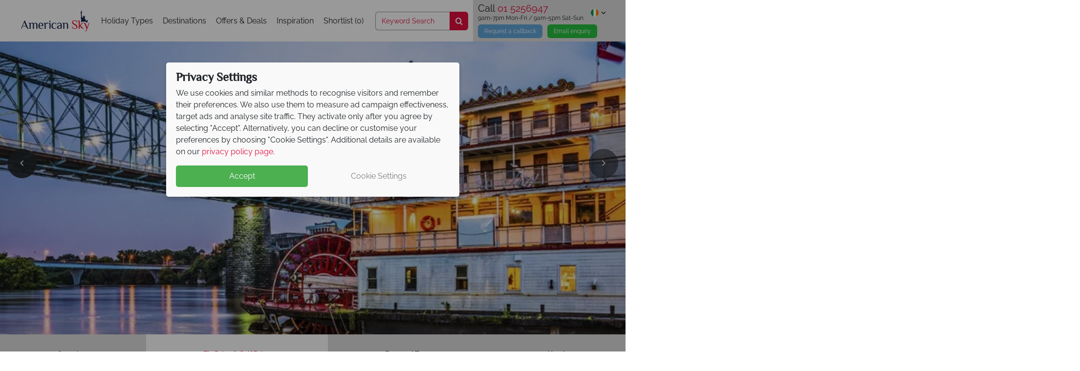

--- FILE ---
content_type: text/css
request_url: https://www.americansky.ie/FrontEndGlobalAssets/widgetassets/css/style.css
body_size: 3377
content:
@font-face {
  font-family: "Raleway-Regular";
  src: url("../fonts/Raleway-Regular.woff2") format("woff2"),
    url("../fonts/Raleway-Regular.woff") format("woff"),
    url("../fonts/Raleway-Regular.otf") format("otf"),
    url("../fonts/Raleway-Regular.svg") format("svg");
  font-weight: bold;
  font-style: normal;
  font-display: swap;
}

@font-face {
  font-family: "Raleway-Bold";
  src: url("../fonts/Raleway-Bold.woff2") format("woff2"),
    url("../fonts/Raleway-Bold.woff") format("woff"),
    url("../fonts/Raleway-Bold.otf") format("otf"),
    url("../fonts/Raleway-Bold.svg") format("svg");
  font-weight: bold;
  font-style: normal;
  font-display: swap;
}

@font-face {
  font-family: "Raleway-Medium";
  src: url("../fonts/Raleway-Medium.woff2") format("woff2"),
    url("../fonts/Raleway-Medium.woff") format("woff"),
    url("../fonts/Raleway-Medium.otf") format("otf"),
    url("../fonts/Raleway-Medium.svg") format("svg");
  font-weight: bold;
  font-style: normal;
  font-display: swap;
}

:root {
  --primary: "#FF3300";
  --border-color: "#999999";
  --white-bg: "#fff";
  --gray-text: "#999999";
  --gray-bg: "#f9f9f9";
}

/* Common css */
@media screen and (min-width: 1500px) {
  .container {
    max-width: 1300px;
  }
}

.page-sections .page-sections__links .page-sections__link__label {
  font-family: "Raleway-Bold";
}

/*p {
  font-family: "Raleway-Regular";
}
*/
h1 {
  font-family: "El Messiri", sans-serif;
  font-weight: 600;
  font-size: 28px;
}

h2,
h3,
h4,
h5,
h6 {
  font-family: "El Messiri", sans-serif;
  font-weight: 600;
}

.gray-text {
  color: #999999 !important;
}

.primary-text {
  color: orange;
}

.form-control {
  font-size: 14px;
  height: fit-content;
  -webkit-box-flex: 1;
  text-overflow: ellipsis;
}

input:focus {
  outline: none !important;
  box-shadow: none !important;
}

.custom-checkbox {
  margin-bottom: 1px;
}

.custom-checkbox input {
  display: none;
}

.custom-checkbox label.checkbox {
  display: flex;
  align-items: center;
  padding: 6px 8px;
  border-radius: 5px;
  margin-bottom: 0;
}

.custom-checkbox label.checkbox .check-box {
  width: 24px;
  height: 24px;
  display: flex;
  align-items: center;
  justify-content: center;
  flex-shrink: 0;
  margin-right: 24px;
}

.find-holday {
  background-color: #f9f9f9;
  padding-top: 38px;
  padding-bottom: 60px;
  margin-bottom: 30px;
}

.custom-checkbox label.checkbox .check-box svg {
  width: 100%;
  height: auto;
}

.custom-checkbox label.checkbox .check-box svg.checked {
  display: none;
}

.custom-checkbox input:checked+label.checkbox .check-box svg.unchecked {
  display: none;
}

.custom-checkbox input:checked+label.checkbox .check-box svg.checked {
  display: block;
}

.custom-checkbox label.checkbox .checkbox-label {
  font-family: "Raleway-Regular";
  font-size: inherit;
  font-size: 14px;
}

.custom-checkbox input:checked+label.checkbox {
  background: rgba(255, 51, 0, 0.125);
}

select {
  background-image: url(../images/down-arrow.svg);
  background-size: 18px 8px;
  background-position: center right 4px;
  background-repeat: no-repeat;
  padding: 8px 24px 8px 15px !important;
}

.heading-text {
  margin: 0px 0px 24px;
  font-style: normal;
  color: #000;
  font-size: 28px;
  font-weight: 600;
  line-height: 44px;
}

.custom-dropdown {
  width: 100%;
  position: relative;
}

.custom-dropdown .dropdown-toggle span {
  text-overflow: ellipsis;
  white-space: nowrap;
  overflow: hidden;
  width: 100%;
  max-width: 147px;
}

.custom-dropdown .dropdown-toggle::after {
  display: none;
}

.custom-dropdown .dropdown-toggle {
  position: relative;
  font-size: 14px;
  padding: 13px 11px;
  border: 1px solid #999999;
  border-radius: 4px;
  padding-right: 20px;
  width: 100%;
  background-color: #ffffff;
  height: 49px;
}

.custom-dropdown .dropdown-toggle .drop-icno {
  max-width: 24px;
  height: auto;
  width: 22px;
  /* font-size: 1.5rem; */
}

.custom-dropdown .dropdown-toggle .drop-icnos {
  max-width: 24px;
  height: 20px;
  width: 20px;
  /* font-size: 1.5rem; */
}

.custom-dropdown .dropdown-toggle .drop-icnos-class {
  max-width: 24px;
  height: 17px;
  width: 13px;
  /* font-size: 1.5rem; */
}

.custom-dropdown .dropdown-toggle .down-arrow {
  position: absolute;
  top: 50%;
  right: 7px;
  transform: translateY(-50%) rotate(0);
  transition: all 0.5s ease;
}

.custom-dropdown .dropdown-toggle .down-arrow.rotate {
  transform: translateY(-50%) rotate(180deg);
}

.custom-dropdown .dropdown-menu {
  width: 100%;
  padding: 22px 8px;
  max-height: 300px;
  overflow: auto;
}

.custom-dropdown .dropdown-menu .dropdown-item {
  padding: 5px 10px;
  border-radius: 5px;
  line-height: 1.3;
  font-size: 14px;
  text-decoration: none;
  word-break: break-word;
  white-space: normal;
}

label.custom-dropdown .dropdown-menu .dropdown-item.active {
  background-color: rgba(255, 51, 0, 0.08) !important;
}

.custom-dropdown .dropdown-menu .dropdown-item.active,
.custom-dropdown .dropdown-menu .dropdown-item:active {
  background-color: transparent;
  color: #000;
}

.custom-dropdown .dropdown-menu .dropdown-item:focus,
.custom-dropdown .dropdown-menu .dropdown-item:hover {
  background: #FF330020 !important;
  color: #000;
}

.room-list-wrapper .room-item:not(:last-child) {
  margin-bottom: 10px;
  padding-bottom: 10px;
  border-bottom: 1px solid #000000de;
}

.room-header p {
  margin-bottom: 0;
}

.room-header {
  border-bottom: 1px solid #000;
  padding-bottom: 10px;
  margin-bottom: 10px;
}

    .room-header .room-text{
        font-size: 18px !important;
    }

    .room-header .room-text,
    .text-small {
        font-size: 14px;
        color: #333333;
        font-style: normal;
        font-weight: 400;
        line-height: 16px;
    }

.room-text {
  font-size: 18px;
  color: #333333;
  margin-bottom: 8px;
  font-style: normal;
  font-weight: 400;
  line-height: 16px;
}

.room-item .counts-wrapper {
  display: grid;
  grid-template-columns: auto auto;
  gap: 18px;
}

.count-wrapper {
  display: flex;
  align-items: center;
  justify-content: space-between;
  max-width: 80px;
  width: 100%;
  margin-top: 8px;
}

.c-wrapper {
  min-width: 80px;
  width: 100%;
  flex-shrink: 0;
}

.count-wrapper p {
  margin-bottom: 0;
  font-size: 18px;
  line-height: 1;
}

.count-wrapper .minus-btn.disabled,
.count-wrapper .plus-btn.disabled {
  opacity: 0.5;
}

.count-wrapper .minus-btn,
.count-wrapper .plus-btn {
  width: 24px;
  height: 24px;
  padding: 3px;
  display: flex;
  align-items: center;
  justify-content: center;
  text-decoration: none;
  color: #000;
  font-size: 40px;
}

.child-age {
  max-width: 90px;
  /* margin-top: 20px; */
}

.dropdown-menu.room-box {
  position: absolute;
  top: 100%;
  width: 300px !important;
  left: 50%;
  transform: translateX(-50%);
  margin-top: 5px;
  padding: 22px 8px;
  max-height: 580px;
  overflow: auto;
}

.counts-wrapper .count-wrapper .minus-btn,
.counts-wrapper .count-wrapper .plus-btn {
  border: 1px solid rgb(153, 153, 153);
}

.guest-wrapper {
  padding: 0px 5px;
}

.guest-wrapper .room-btn {
  border-radius: 5px;
  box-shadow: none;
  display: inline-block;
  font-family: "Raleway-Regular";
  font-weight: 500;
  font-size: 16px;
  border: none;
  padding: 14px 23px;
  color: rgb(255, 255, 255);
  min-width: 64px;
  background-color: #ff3300;
  margin-top: 10px;
}

.guest-wrapper .room-btn:hover {
  text-decoration: none;
}

.departure-box {
  width: 17.5%;
}

.destination-box {
  width: 24.15%;
}

.date-box {
  width: 19.33%;
}

.class-box {
  width: 15.83%;
}

.guests-box {
  width: 15.83%;
}

.find-btn {
  width: 7.3%;
  align-self: flex-end;
}

.checkbox-container {
  max-height: 140px;
  /* Adjust this value as needed */
  overflow: hidden;
  transition: max-height 0.3s ease;
}

.show-more-btn {
  display: block;
  cursor: pointer;
  background-color: transparent;
  padding: 0;
  border: 0;
  color: #ff3300;
  display: flex;
  align-items: center;
  font-size: 15px;
  font-family: "Raleway-Regular";
  font-weight: 500;
}

.show-more-btn svg {
  width: 24px;
  height: auto;
  transform: rotate(0);
}

.show-more-btn.show svg {
  transform: rotate(180deg);
}

.show-less {
  max-height: none;
}

.theme-btn {
  margin-top: 20px;
  min-width: 64px;
  line-height: 130%;
  background-color: #ff3300 !important;
  color: #ffffff !important;
  /* padding: 14px 23px; */
  padding: 0;
  /* line-height: 1.5; */
  font-weight: 500;
  border-radius: 5px;
  height: 49px;
  width: 100%;
}

.daterangepicker .calendar-table th,
.daterangepicker .calendar-table td {
  font-family: "Raleway-Regular";
}

/* Error Message */
.error-box {
  position: absolute;
  border: 1px solid #ee8369;
  z-index: 99;
  background-color: #ee8369;
  top: 100%;
  width: 100%;
  left: 0;
  transform: translateY(13px);
  padding: 16px;
  opacity: 0;
  visibility: hidden;
}

.error-box.show {
  opacity: 1;
  visibility: visible;
}

.error-box p {
  color: #fff;
  font-size: 16px;
  line-height: 19px;
}

.error-box p::before {
  content: "";
  height: 15px;
  width: 15px;
  position: absolute;
  background-color: #ee8369;
  top: -9px;
  left: 50%;
  border-top: #ee8369 solid 1px;
  border-left: #ee8369 solid 1px;
  -webkit-transform: rotate(45deg);
  -moz-transform: rotate(45deg);
  -ms-transform: rotate(45deg);
  transform: rotate(45deg);
  z-index: 9;
}

@media screen and (max-width: 1280px) {
  .departure-box {
    width: 20%;
  }

  .destination-box,
  .date-box {
    width: 25%;
  }

  .class-box {
    width: 30%;
  }
}

@media screen and (max-width: 991px) {

  .departure-box,
  .destination-box,
  .date-box,
  .class-box,
  .guests-box,
  .find-btn {
    width: 33.33%;
  }

  .dropdown-menu.room-box {
    left: 0;
    transform: none;
  }

   
}

.text-bold {
  font-size: 14px;
  line-height: 16px;
  color: #000;
  font-weight: bold;
  font-family: "Raleway-bold";
  margin-left: 1px;
}

@media screen and (max-width: 767px) {

  .departure-box,
  .destination-box,
  .date-box,
  .class-box,
  .guests-box,
  .find-btn {
    width: 50%;
  }
}

@media screen and (max-width: 575px) {
  .date-box {
    width: 100%;
  }

  .dropdown-menu.room-box {
    width: 270px;
  }

  .find-btn {
    width: 100%;
  }
}

.btn:focus {
  outline: none;
}


.input-group-text {
  display: flex;
  align-items: center;
  padding: 0.375rem 0.75rem;
  font-size: 1rem;
  font-weight: 400;
  line-height: 1.5;
  color: #212529;
  text-align: center;
  white-space: nowrap;
  background-color: #e9ecef;
  border: 1px solid #ced4da;
  border-radius: 0.375rem;
}

.input-group> :not(:first-child):not(.dropdown-menu):not(.valid-tooltip):not(.valid-feedback):not(.invalid-tooltip):not(.invalid-feedback) {
  margin-left: -1px;
  border-top-left-radius: 0;
  border-bottom-left-radius: 0;
}

.input-group-text {
  background-color: #ff3300;
  border: 1px solid #999999;
}

.input-group:not(.has-validation)>.dropdown-toggle:nth-last-child(n + 3),
.input-group:not(.has-validation)>.form-floating:not(:last-child)>.form-control,
.input-group:not(.has-validation)>.form-floating:not(:last-child)>.form-select,
.input-group:not(.has-validation)> :not(:last-child):not(.dropdown-toggle):not(.dropdown-menu):not(.form-floating) {
  border-top-right-radius: 0;
  border-bottom-right-radius: 0;
}

.custom-overlays {
  position: fixed;
  top: 0;
  left: 0;
  width: 100%;
  height: 100%;
  background-color: transparent;
  z-index: 1;
  display: none;
}

.custom-overlays.show {
  display: block;
}

.custom-overlays+.dropdown-menu {
  z-index: 4;
}

.daterangepicker table tr:first-child th:not(.prev):first-child {
  position: relative;
}

.daterangepicker table tr:first-child th:not(.prev):first-child::before {
  position: absolute;
  content: ‘’;
  display: block;
  top: 9px;
  left: 10px;
  color: #fff;
  border: solid #999999;
  border-width: 0 2px 2px 0;
  border-radius: 0;
  padding: 5px;
  transform: rotate(135deg);
  opacity: 0.5;
}

.custom-dropdown .dropdown-toggle.date-drop {
  padding: 0 14px;
}

.custom-dropdown .dropdown-toggle.date-drop input#dateInput {
  padding: 13px 0 !important;
  background-color: transparent;
  font-size: 14px;
  margin-right: -14px;
}

.custom-dropdown .dropdown-toggle.date-drop input#dateInput + .down-arrow{
    pointer-events: none;
}

    @media screen and (max-width: 425px) {
        .daterangepicker {
    left: 16px !important;
    width: calc(100% - 30px);
  }

  .daterangepicker .drp-calendar {
    max-width: 100%;
  }
}

.custom-dropdown .dropdown-menu {
  top: 100%;
  margin-top: 3px;
}

.section-index {
  position: relative;
  z-index: 999;
}

.remove-class-checkbox {
    display: none !important;
}

.srch-btn-wrapper a {
    margin-top: 20px;
    min-width: 64px;
    line-height: 130%;
    background-color: #ff3300 !important;
    color: #ffffff !important;
    padding: 0;
    font-weight: 500;
    border-radius: 5px;
    height: 49px;
    display: flex;
    align-items: center;
    justify-content: center;
    padding: 0 16px !important;
}

